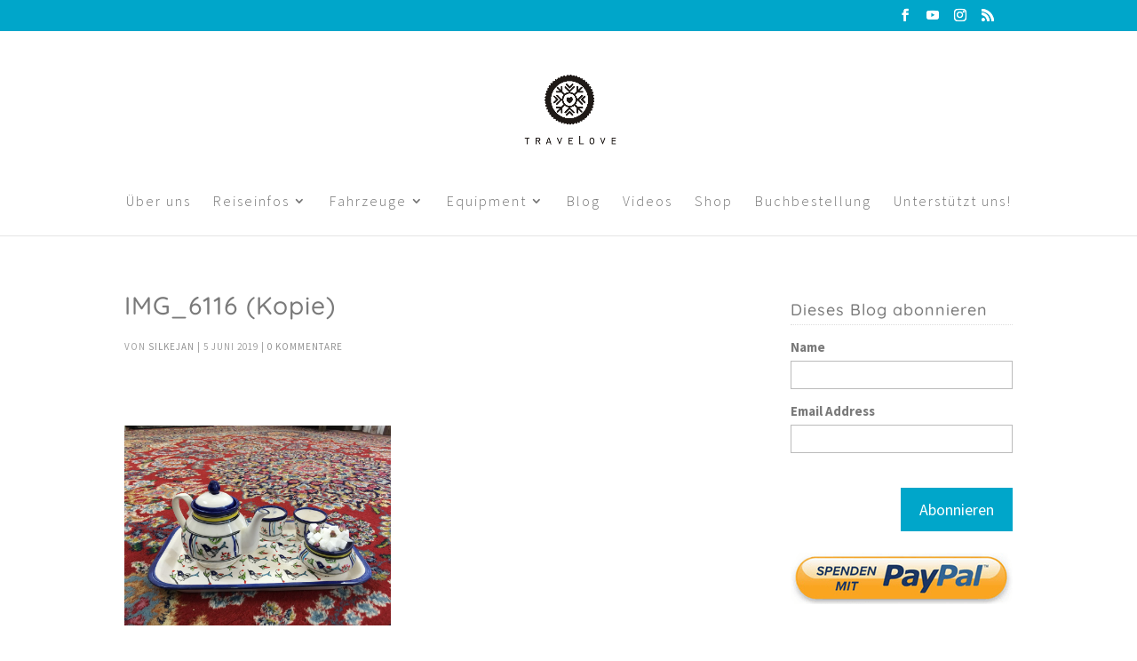

--- FILE ---
content_type: text/html; charset=utf-8
request_url: https://www.google.com/recaptcha/api2/aframe
body_size: 268
content:
<!DOCTYPE HTML><html><head><meta http-equiv="content-type" content="text/html; charset=UTF-8"></head><body><script nonce="m-0MwM5IsmDWNS--VPZwmQ">/** Anti-fraud and anti-abuse applications only. See google.com/recaptcha */ try{var clients={'sodar':'https://pagead2.googlesyndication.com/pagead/sodar?'};window.addEventListener("message",function(a){try{if(a.source===window.parent){var b=JSON.parse(a.data);var c=clients[b['id']];if(c){var d=document.createElement('img');d.src=c+b['params']+'&rc='+(localStorage.getItem("rc::a")?sessionStorage.getItem("rc::b"):"");window.document.body.appendChild(d);sessionStorage.setItem("rc::e",parseInt(sessionStorage.getItem("rc::e")||0)+1);localStorage.setItem("rc::h",'1769748013881');}}}catch(b){}});window.parent.postMessage("_grecaptcha_ready", "*");}catch(b){}</script></body></html>